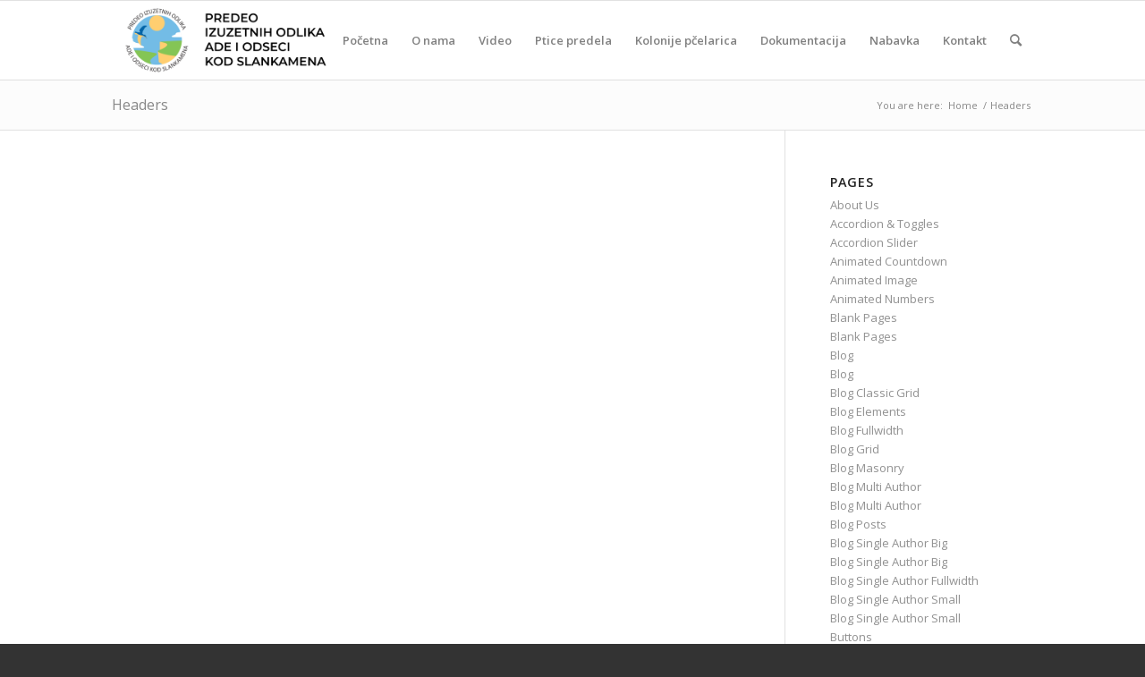

--- FILE ---
content_type: text/html; charset=UTF-8
request_url: https://ekolespark.rs/headers/
body_size: 12833
content:
<!DOCTYPE html>
<html lang="en-US" class="html_stretched responsive av-preloader-disabled  html_header_top html_logo_left html_main_nav_header html_menu_right html_slim html_header_sticky html_header_shrinking html_mobile_menu_tablet html_header_searchicon html_content_align_center html_header_unstick_top_disabled html_header_stretch_disabled html_av-overlay-side html_av-overlay-side-classic html_av-submenu-noclone html_entry_id_594 av-cookies-no-cookie-consent av-no-preview av-default-lightbox html_text_menu_active av-mobile-menu-switch-default">
<head>
<meta charset="UTF-8" />
<meta name="robots" content="index, follow" />


<!-- mobile setting -->
<meta name="viewport" content="width=device-width, initial-scale=1">

<!-- Scripts/CSS and wp_head hook -->
<title>Headers &#8211; Ade i odseci kod Slankamena</title>
<meta name='robots' content='max-image-preview:large' />
<link rel="alternate" type="application/rss+xml" title="Ade i odseci kod Slankamena &raquo; Feed" href="https://ekolespark.rs/feed/" />
<link rel="alternate" type="application/rss+xml" title="Ade i odseci kod Slankamena &raquo; Comments Feed" href="https://ekolespark.rs/comments/feed/" />
<link rel="alternate" title="oEmbed (JSON)" type="application/json+oembed" href="https://ekolespark.rs/wp-json/oembed/1.0/embed?url=https%3A%2F%2Fekolespark.rs%2Fheaders%2F" />
<link rel="alternate" title="oEmbed (XML)" type="text/xml+oembed" href="https://ekolespark.rs/wp-json/oembed/1.0/embed?url=https%3A%2F%2Fekolespark.rs%2Fheaders%2F&#038;format=xml" />

<!-- google webfont font replacement -->

			<script type='text/javascript'>

				(function() {

					/*	check if webfonts are disabled by user setting via cookie - or user must opt in.	*/
					var html = document.getElementsByTagName('html')[0];
					var cookie_check = html.className.indexOf('av-cookies-needs-opt-in') >= 0 || html.className.indexOf('av-cookies-can-opt-out') >= 0;
					var allow_continue = true;
					var silent_accept_cookie = html.className.indexOf('av-cookies-user-silent-accept') >= 0;

					if( cookie_check && ! silent_accept_cookie )
					{
						if( ! document.cookie.match(/aviaCookieConsent/) || html.className.indexOf('av-cookies-session-refused') >= 0 )
						{
							allow_continue = false;
						}
						else
						{
							if( ! document.cookie.match(/aviaPrivacyRefuseCookiesHideBar/) )
							{
								allow_continue = false;
							}
							else if( ! document.cookie.match(/aviaPrivacyEssentialCookiesEnabled/) )
							{
								allow_continue = false;
							}
							else if( document.cookie.match(/aviaPrivacyGoogleWebfontsDisabled/) )
							{
								allow_continue = false;
							}
						}
					}

					if( allow_continue )
					{
						var f = document.createElement('link');

						f.type 	= 'text/css';
						f.rel 	= 'stylesheet';
						f.href 	= 'https://fonts.googleapis.com/css?family=Open+Sans:400,600&display=auto';
						f.id 	= 'avia-google-webfont';

						document.getElementsByTagName('head')[0].appendChild(f);
					}
				})();

			</script>
			<style id='wp-img-auto-sizes-contain-inline-css' type='text/css'>
img:is([sizes=auto i],[sizes^="auto," i]){contain-intrinsic-size:3000px 1500px}
/*# sourceURL=wp-img-auto-sizes-contain-inline-css */
</style>
<style id='wp-block-library-inline-css' type='text/css'>
:root{--wp-block-synced-color:#7a00df;--wp-block-synced-color--rgb:122,0,223;--wp-bound-block-color:var(--wp-block-synced-color);--wp-editor-canvas-background:#ddd;--wp-admin-theme-color:#007cba;--wp-admin-theme-color--rgb:0,124,186;--wp-admin-theme-color-darker-10:#006ba1;--wp-admin-theme-color-darker-10--rgb:0,107,160.5;--wp-admin-theme-color-darker-20:#005a87;--wp-admin-theme-color-darker-20--rgb:0,90,135;--wp-admin-border-width-focus:2px}@media (min-resolution:192dpi){:root{--wp-admin-border-width-focus:1.5px}}.wp-element-button{cursor:pointer}:root .has-very-light-gray-background-color{background-color:#eee}:root .has-very-dark-gray-background-color{background-color:#313131}:root .has-very-light-gray-color{color:#eee}:root .has-very-dark-gray-color{color:#313131}:root .has-vivid-green-cyan-to-vivid-cyan-blue-gradient-background{background:linear-gradient(135deg,#00d084,#0693e3)}:root .has-purple-crush-gradient-background{background:linear-gradient(135deg,#34e2e4,#4721fb 50%,#ab1dfe)}:root .has-hazy-dawn-gradient-background{background:linear-gradient(135deg,#faaca8,#dad0ec)}:root .has-subdued-olive-gradient-background{background:linear-gradient(135deg,#fafae1,#67a671)}:root .has-atomic-cream-gradient-background{background:linear-gradient(135deg,#fdd79a,#004a59)}:root .has-nightshade-gradient-background{background:linear-gradient(135deg,#330968,#31cdcf)}:root .has-midnight-gradient-background{background:linear-gradient(135deg,#020381,#2874fc)}:root{--wp--preset--font-size--normal:16px;--wp--preset--font-size--huge:42px}.has-regular-font-size{font-size:1em}.has-larger-font-size{font-size:2.625em}.has-normal-font-size{font-size:var(--wp--preset--font-size--normal)}.has-huge-font-size{font-size:var(--wp--preset--font-size--huge)}.has-text-align-center{text-align:center}.has-text-align-left{text-align:left}.has-text-align-right{text-align:right}.has-fit-text{white-space:nowrap!important}#end-resizable-editor-section{display:none}.aligncenter{clear:both}.items-justified-left{justify-content:flex-start}.items-justified-center{justify-content:center}.items-justified-right{justify-content:flex-end}.items-justified-space-between{justify-content:space-between}.screen-reader-text{border:0;clip-path:inset(50%);height:1px;margin:-1px;overflow:hidden;padding:0;position:absolute;width:1px;word-wrap:normal!important}.screen-reader-text:focus{background-color:#ddd;clip-path:none;color:#444;display:block;font-size:1em;height:auto;left:5px;line-height:normal;padding:15px 23px 14px;text-decoration:none;top:5px;width:auto;z-index:100000}html :where(.has-border-color){border-style:solid}html :where([style*=border-top-color]){border-top-style:solid}html :where([style*=border-right-color]){border-right-style:solid}html :where([style*=border-bottom-color]){border-bottom-style:solid}html :where([style*=border-left-color]){border-left-style:solid}html :where([style*=border-width]){border-style:solid}html :where([style*=border-top-width]){border-top-style:solid}html :where([style*=border-right-width]){border-right-style:solid}html :where([style*=border-bottom-width]){border-bottom-style:solid}html :where([style*=border-left-width]){border-left-style:solid}html :where(img[class*=wp-image-]){height:auto;max-width:100%}:where(figure){margin:0 0 1em}html :where(.is-position-sticky){--wp-admin--admin-bar--position-offset:var(--wp-admin--admin-bar--height,0px)}@media screen and (max-width:600px){html :where(.is-position-sticky){--wp-admin--admin-bar--position-offset:0px}}

/*# sourceURL=wp-block-library-inline-css */
</style><style id='global-styles-inline-css' type='text/css'>
:root{--wp--preset--aspect-ratio--square: 1;--wp--preset--aspect-ratio--4-3: 4/3;--wp--preset--aspect-ratio--3-4: 3/4;--wp--preset--aspect-ratio--3-2: 3/2;--wp--preset--aspect-ratio--2-3: 2/3;--wp--preset--aspect-ratio--16-9: 16/9;--wp--preset--aspect-ratio--9-16: 9/16;--wp--preset--color--black: #000000;--wp--preset--color--cyan-bluish-gray: #abb8c3;--wp--preset--color--white: #ffffff;--wp--preset--color--pale-pink: #f78da7;--wp--preset--color--vivid-red: #cf2e2e;--wp--preset--color--luminous-vivid-orange: #ff6900;--wp--preset--color--luminous-vivid-amber: #fcb900;--wp--preset--color--light-green-cyan: #7bdcb5;--wp--preset--color--vivid-green-cyan: #00d084;--wp--preset--color--pale-cyan-blue: #8ed1fc;--wp--preset--color--vivid-cyan-blue: #0693e3;--wp--preset--color--vivid-purple: #9b51e0;--wp--preset--color--metallic-red: #b02b2c;--wp--preset--color--maximum-yellow-red: #edae44;--wp--preset--color--yellow-sun: #eeee22;--wp--preset--color--palm-leaf: #83a846;--wp--preset--color--aero: #7bb0e7;--wp--preset--color--old-lavender: #745f7e;--wp--preset--color--steel-teal: #5f8789;--wp--preset--color--raspberry-pink: #d65799;--wp--preset--color--medium-turquoise: #4ecac2;--wp--preset--gradient--vivid-cyan-blue-to-vivid-purple: linear-gradient(135deg,rgb(6,147,227) 0%,rgb(155,81,224) 100%);--wp--preset--gradient--light-green-cyan-to-vivid-green-cyan: linear-gradient(135deg,rgb(122,220,180) 0%,rgb(0,208,130) 100%);--wp--preset--gradient--luminous-vivid-amber-to-luminous-vivid-orange: linear-gradient(135deg,rgb(252,185,0) 0%,rgb(255,105,0) 100%);--wp--preset--gradient--luminous-vivid-orange-to-vivid-red: linear-gradient(135deg,rgb(255,105,0) 0%,rgb(207,46,46) 100%);--wp--preset--gradient--very-light-gray-to-cyan-bluish-gray: linear-gradient(135deg,rgb(238,238,238) 0%,rgb(169,184,195) 100%);--wp--preset--gradient--cool-to-warm-spectrum: linear-gradient(135deg,rgb(74,234,220) 0%,rgb(151,120,209) 20%,rgb(207,42,186) 40%,rgb(238,44,130) 60%,rgb(251,105,98) 80%,rgb(254,248,76) 100%);--wp--preset--gradient--blush-light-purple: linear-gradient(135deg,rgb(255,206,236) 0%,rgb(152,150,240) 100%);--wp--preset--gradient--blush-bordeaux: linear-gradient(135deg,rgb(254,205,165) 0%,rgb(254,45,45) 50%,rgb(107,0,62) 100%);--wp--preset--gradient--luminous-dusk: linear-gradient(135deg,rgb(255,203,112) 0%,rgb(199,81,192) 50%,rgb(65,88,208) 100%);--wp--preset--gradient--pale-ocean: linear-gradient(135deg,rgb(255,245,203) 0%,rgb(182,227,212) 50%,rgb(51,167,181) 100%);--wp--preset--gradient--electric-grass: linear-gradient(135deg,rgb(202,248,128) 0%,rgb(113,206,126) 100%);--wp--preset--gradient--midnight: linear-gradient(135deg,rgb(2,3,129) 0%,rgb(40,116,252) 100%);--wp--preset--font-size--small: 1rem;--wp--preset--font-size--medium: 1.125rem;--wp--preset--font-size--large: 1.75rem;--wp--preset--font-size--x-large: clamp(1.75rem, 3vw, 2.25rem);--wp--preset--spacing--20: 0.44rem;--wp--preset--spacing--30: 0.67rem;--wp--preset--spacing--40: 1rem;--wp--preset--spacing--50: 1.5rem;--wp--preset--spacing--60: 2.25rem;--wp--preset--spacing--70: 3.38rem;--wp--preset--spacing--80: 5.06rem;--wp--preset--shadow--natural: 6px 6px 9px rgba(0, 0, 0, 0.2);--wp--preset--shadow--deep: 12px 12px 50px rgba(0, 0, 0, 0.4);--wp--preset--shadow--sharp: 6px 6px 0px rgba(0, 0, 0, 0.2);--wp--preset--shadow--outlined: 6px 6px 0px -3px rgb(255, 255, 255), 6px 6px rgb(0, 0, 0);--wp--preset--shadow--crisp: 6px 6px 0px rgb(0, 0, 0);}:root { --wp--style--global--content-size: 800px;--wp--style--global--wide-size: 1130px; }:where(body) { margin: 0; }.wp-site-blocks > .alignleft { float: left; margin-right: 2em; }.wp-site-blocks > .alignright { float: right; margin-left: 2em; }.wp-site-blocks > .aligncenter { justify-content: center; margin-left: auto; margin-right: auto; }:where(.is-layout-flex){gap: 0.5em;}:where(.is-layout-grid){gap: 0.5em;}.is-layout-flow > .alignleft{float: left;margin-inline-start: 0;margin-inline-end: 2em;}.is-layout-flow > .alignright{float: right;margin-inline-start: 2em;margin-inline-end: 0;}.is-layout-flow > .aligncenter{margin-left: auto !important;margin-right: auto !important;}.is-layout-constrained > .alignleft{float: left;margin-inline-start: 0;margin-inline-end: 2em;}.is-layout-constrained > .alignright{float: right;margin-inline-start: 2em;margin-inline-end: 0;}.is-layout-constrained > .aligncenter{margin-left: auto !important;margin-right: auto !important;}.is-layout-constrained > :where(:not(.alignleft):not(.alignright):not(.alignfull)){max-width: var(--wp--style--global--content-size);margin-left: auto !important;margin-right: auto !important;}.is-layout-constrained > .alignwide{max-width: var(--wp--style--global--wide-size);}body .is-layout-flex{display: flex;}.is-layout-flex{flex-wrap: wrap;align-items: center;}.is-layout-flex > :is(*, div){margin: 0;}body .is-layout-grid{display: grid;}.is-layout-grid > :is(*, div){margin: 0;}body{padding-top: 0px;padding-right: 0px;padding-bottom: 0px;padding-left: 0px;}a:where(:not(.wp-element-button)){text-decoration: underline;}:root :where(.wp-element-button, .wp-block-button__link){background-color: #32373c;border-width: 0;color: #fff;font-family: inherit;font-size: inherit;font-style: inherit;font-weight: inherit;letter-spacing: inherit;line-height: inherit;padding-top: calc(0.667em + 2px);padding-right: calc(1.333em + 2px);padding-bottom: calc(0.667em + 2px);padding-left: calc(1.333em + 2px);text-decoration: none;text-transform: inherit;}.has-black-color{color: var(--wp--preset--color--black) !important;}.has-cyan-bluish-gray-color{color: var(--wp--preset--color--cyan-bluish-gray) !important;}.has-white-color{color: var(--wp--preset--color--white) !important;}.has-pale-pink-color{color: var(--wp--preset--color--pale-pink) !important;}.has-vivid-red-color{color: var(--wp--preset--color--vivid-red) !important;}.has-luminous-vivid-orange-color{color: var(--wp--preset--color--luminous-vivid-orange) !important;}.has-luminous-vivid-amber-color{color: var(--wp--preset--color--luminous-vivid-amber) !important;}.has-light-green-cyan-color{color: var(--wp--preset--color--light-green-cyan) !important;}.has-vivid-green-cyan-color{color: var(--wp--preset--color--vivid-green-cyan) !important;}.has-pale-cyan-blue-color{color: var(--wp--preset--color--pale-cyan-blue) !important;}.has-vivid-cyan-blue-color{color: var(--wp--preset--color--vivid-cyan-blue) !important;}.has-vivid-purple-color{color: var(--wp--preset--color--vivid-purple) !important;}.has-metallic-red-color{color: var(--wp--preset--color--metallic-red) !important;}.has-maximum-yellow-red-color{color: var(--wp--preset--color--maximum-yellow-red) !important;}.has-yellow-sun-color{color: var(--wp--preset--color--yellow-sun) !important;}.has-palm-leaf-color{color: var(--wp--preset--color--palm-leaf) !important;}.has-aero-color{color: var(--wp--preset--color--aero) !important;}.has-old-lavender-color{color: var(--wp--preset--color--old-lavender) !important;}.has-steel-teal-color{color: var(--wp--preset--color--steel-teal) !important;}.has-raspberry-pink-color{color: var(--wp--preset--color--raspberry-pink) !important;}.has-medium-turquoise-color{color: var(--wp--preset--color--medium-turquoise) !important;}.has-black-background-color{background-color: var(--wp--preset--color--black) !important;}.has-cyan-bluish-gray-background-color{background-color: var(--wp--preset--color--cyan-bluish-gray) !important;}.has-white-background-color{background-color: var(--wp--preset--color--white) !important;}.has-pale-pink-background-color{background-color: var(--wp--preset--color--pale-pink) !important;}.has-vivid-red-background-color{background-color: var(--wp--preset--color--vivid-red) !important;}.has-luminous-vivid-orange-background-color{background-color: var(--wp--preset--color--luminous-vivid-orange) !important;}.has-luminous-vivid-amber-background-color{background-color: var(--wp--preset--color--luminous-vivid-amber) !important;}.has-light-green-cyan-background-color{background-color: var(--wp--preset--color--light-green-cyan) !important;}.has-vivid-green-cyan-background-color{background-color: var(--wp--preset--color--vivid-green-cyan) !important;}.has-pale-cyan-blue-background-color{background-color: var(--wp--preset--color--pale-cyan-blue) !important;}.has-vivid-cyan-blue-background-color{background-color: var(--wp--preset--color--vivid-cyan-blue) !important;}.has-vivid-purple-background-color{background-color: var(--wp--preset--color--vivid-purple) !important;}.has-metallic-red-background-color{background-color: var(--wp--preset--color--metallic-red) !important;}.has-maximum-yellow-red-background-color{background-color: var(--wp--preset--color--maximum-yellow-red) !important;}.has-yellow-sun-background-color{background-color: var(--wp--preset--color--yellow-sun) !important;}.has-palm-leaf-background-color{background-color: var(--wp--preset--color--palm-leaf) !important;}.has-aero-background-color{background-color: var(--wp--preset--color--aero) !important;}.has-old-lavender-background-color{background-color: var(--wp--preset--color--old-lavender) !important;}.has-steel-teal-background-color{background-color: var(--wp--preset--color--steel-teal) !important;}.has-raspberry-pink-background-color{background-color: var(--wp--preset--color--raspberry-pink) !important;}.has-medium-turquoise-background-color{background-color: var(--wp--preset--color--medium-turquoise) !important;}.has-black-border-color{border-color: var(--wp--preset--color--black) !important;}.has-cyan-bluish-gray-border-color{border-color: var(--wp--preset--color--cyan-bluish-gray) !important;}.has-white-border-color{border-color: var(--wp--preset--color--white) !important;}.has-pale-pink-border-color{border-color: var(--wp--preset--color--pale-pink) !important;}.has-vivid-red-border-color{border-color: var(--wp--preset--color--vivid-red) !important;}.has-luminous-vivid-orange-border-color{border-color: var(--wp--preset--color--luminous-vivid-orange) !important;}.has-luminous-vivid-amber-border-color{border-color: var(--wp--preset--color--luminous-vivid-amber) !important;}.has-light-green-cyan-border-color{border-color: var(--wp--preset--color--light-green-cyan) !important;}.has-vivid-green-cyan-border-color{border-color: var(--wp--preset--color--vivid-green-cyan) !important;}.has-pale-cyan-blue-border-color{border-color: var(--wp--preset--color--pale-cyan-blue) !important;}.has-vivid-cyan-blue-border-color{border-color: var(--wp--preset--color--vivid-cyan-blue) !important;}.has-vivid-purple-border-color{border-color: var(--wp--preset--color--vivid-purple) !important;}.has-metallic-red-border-color{border-color: var(--wp--preset--color--metallic-red) !important;}.has-maximum-yellow-red-border-color{border-color: var(--wp--preset--color--maximum-yellow-red) !important;}.has-yellow-sun-border-color{border-color: var(--wp--preset--color--yellow-sun) !important;}.has-palm-leaf-border-color{border-color: var(--wp--preset--color--palm-leaf) !important;}.has-aero-border-color{border-color: var(--wp--preset--color--aero) !important;}.has-old-lavender-border-color{border-color: var(--wp--preset--color--old-lavender) !important;}.has-steel-teal-border-color{border-color: var(--wp--preset--color--steel-teal) !important;}.has-raspberry-pink-border-color{border-color: var(--wp--preset--color--raspberry-pink) !important;}.has-medium-turquoise-border-color{border-color: var(--wp--preset--color--medium-turquoise) !important;}.has-vivid-cyan-blue-to-vivid-purple-gradient-background{background: var(--wp--preset--gradient--vivid-cyan-blue-to-vivid-purple) !important;}.has-light-green-cyan-to-vivid-green-cyan-gradient-background{background: var(--wp--preset--gradient--light-green-cyan-to-vivid-green-cyan) !important;}.has-luminous-vivid-amber-to-luminous-vivid-orange-gradient-background{background: var(--wp--preset--gradient--luminous-vivid-amber-to-luminous-vivid-orange) !important;}.has-luminous-vivid-orange-to-vivid-red-gradient-background{background: var(--wp--preset--gradient--luminous-vivid-orange-to-vivid-red) !important;}.has-very-light-gray-to-cyan-bluish-gray-gradient-background{background: var(--wp--preset--gradient--very-light-gray-to-cyan-bluish-gray) !important;}.has-cool-to-warm-spectrum-gradient-background{background: var(--wp--preset--gradient--cool-to-warm-spectrum) !important;}.has-blush-light-purple-gradient-background{background: var(--wp--preset--gradient--blush-light-purple) !important;}.has-blush-bordeaux-gradient-background{background: var(--wp--preset--gradient--blush-bordeaux) !important;}.has-luminous-dusk-gradient-background{background: var(--wp--preset--gradient--luminous-dusk) !important;}.has-pale-ocean-gradient-background{background: var(--wp--preset--gradient--pale-ocean) !important;}.has-electric-grass-gradient-background{background: var(--wp--preset--gradient--electric-grass) !important;}.has-midnight-gradient-background{background: var(--wp--preset--gradient--midnight) !important;}.has-small-font-size{font-size: var(--wp--preset--font-size--small) !important;}.has-medium-font-size{font-size: var(--wp--preset--font-size--medium) !important;}.has-large-font-size{font-size: var(--wp--preset--font-size--large) !important;}.has-x-large-font-size{font-size: var(--wp--preset--font-size--x-large) !important;}
/*# sourceURL=global-styles-inline-css */
</style>

<link rel='stylesheet' id='admin_bar_style_src-css' href='https://ekolespark.rs/wp-content/plugins/maintenance-coming-soon-redirect-animation/css/wploti-admin-bar.css?ver=2.1.2' type='text/css' media='all' />
<link rel='stylesheet' id='avia-merged-styles-css' href='https://ekolespark.rs/wp-content/uploads/dynamic_avia/avia-merged-styles-b5d3f07449c66e0d91fd4cf07587605d---693045b384982.css' type='text/css' media='all' />
<script type="text/javascript" src="https://ekolespark.rs/wp-content/plugins/maintenance-coming-soon-redirect-animation/js/lottie-player-script.js?ver=2.1.2" id="lottiplayer-script-js"></script>
<script type="text/javascript" id="lottiplayer-script-js-after">
/* <![CDATA[ */
console.warn("%c Best used for when the site is under development.", "margin: 20px auto;font-family: cursive;font-size: 30px; font-weight: bold;color: #CFC547; text-align: center;letter-spacing: 5px;text-shadow: 3px 0px 2px rgba(81,67,21,0.8), -3px 0px 2px rgba(81,67,21,0.8),0px 4px 2px rgba(81,67,21,0.8);");
//# sourceURL=lottiplayer-script-js-after
/* ]]> */
</script>
<script type="text/javascript" src="https://ekolespark.rs/wp-content/uploads/dynamic_avia/avia-head-scripts-1b2fa21ed701d2e2fd990de02ca6998d---693045b38cab4.js" id="avia-head-scripts-js"></script>
<link rel="https://api.w.org/" href="https://ekolespark.rs/wp-json/" /><link rel="alternate" title="JSON" type="application/json" href="https://ekolespark.rs/wp-json/wp/v2/pages/594" /><link rel="EditURI" type="application/rsd+xml" title="RSD" href="https://ekolespark.rs/xmlrpc.php?rsd" />
<meta name="generator" content="WordPress 6.9" />
<link rel="canonical" href="https://ekolespark.rs/headers/" />
<link rel='shortlink' href='https://ekolespark.rs/?p=594' />
<link rel="profile" href="https://gmpg.org/xfn/11" />
<link rel="alternate" type="application/rss+xml" title="Ade i odseci kod Slankamena RSS2 Feed" href="https://ekolespark.rs/feed/" />
<link rel="pingback" href="https://ekolespark.rs/xmlrpc.php" />
<!--[if lt IE 9]><script src="https://ekolespark.rs/wp-content/themes/enfold/js/html5shiv.js"></script><![endif]-->


<!-- To speed up the rendering and to display the site as fast as possible to the user we include some styles and scripts for above the fold content inline -->
<script type="text/javascript">'use strict';var avia_is_mobile=!1;if(/Android|webOS|iPhone|iPad|iPod|BlackBerry|IEMobile|Opera Mini/i.test(navigator.userAgent)&&'ontouchstart' in document.documentElement){avia_is_mobile=!0;document.documentElement.className+=' avia_mobile '}
else{document.documentElement.className+=' avia_desktop '};document.documentElement.className+=' js_active ';(function(){var e=['-webkit-','-moz-','-ms-',''],n='',o=!1,a=!1;for(var t in e){if(e[t]+'transform' in document.documentElement.style){o=!0;n=e[t]+'transform'};if(e[t]+'perspective' in document.documentElement.style){a=!0}};if(o){document.documentElement.className+=' avia_transform '};if(a){document.documentElement.className+=' avia_transform3d '};if(typeof document.getElementsByClassName=='function'&&typeof document.documentElement.getBoundingClientRect=='function'&&avia_is_mobile==!1){if(n&&window.innerHeight>0){setTimeout(function(){var e=0,o={},a=0,t=document.getElementsByClassName('av-parallax'),i=window.pageYOffset||document.documentElement.scrollTop;for(e=0;e<t.length;e++){t[e].style.top='0px';o=t[e].getBoundingClientRect();a=Math.ceil((window.innerHeight+i-o.top)*0.3);t[e].style[n]='translate(0px, '+a+'px)';t[e].style.top='auto';t[e].className+=' enabled-parallax '}},50)}}})();</script><style type="text/css">
		@font-face {font-family: 'entypo-fontello'; font-weight: normal; font-style: normal; font-display: auto;
		src: url('https://ekolespark.rs/wp-content/themes/enfold/config-templatebuilder/avia-template-builder/assets/fonts/entypo-fontello.woff2') format('woff2'),
		url('https://ekolespark.rs/wp-content/themes/enfold/config-templatebuilder/avia-template-builder/assets/fonts/entypo-fontello.woff') format('woff'),
		url('https://ekolespark.rs/wp-content/themes/enfold/config-templatebuilder/avia-template-builder/assets/fonts/entypo-fontello.ttf') format('truetype'),
		url('https://ekolespark.rs/wp-content/themes/enfold/config-templatebuilder/avia-template-builder/assets/fonts/entypo-fontello.svg#entypo-fontello') format('svg'),
		url('https://ekolespark.rs/wp-content/themes/enfold/config-templatebuilder/avia-template-builder/assets/fonts/entypo-fontello.eot'),
		url('https://ekolespark.rs/wp-content/themes/enfold/config-templatebuilder/avia-template-builder/assets/fonts/entypo-fontello.eot?#iefix') format('embedded-opentype');
		} #top .avia-font-entypo-fontello, body .avia-font-entypo-fontello, html body [data-av_iconfont='entypo-fontello']:before{ font-family: 'entypo-fontello'; }
		</style>

<!--
Debugging Info for Theme support: 

Theme: Enfold
Version: 5.6.12
Installed: enfold
AviaFramework Version: 5.6
AviaBuilder Version: 5.3
aviaElementManager Version: 1.0.1
ML:512-PU:27-PLA:1
WP:6.9
Compress: CSS:all theme files - JS:all theme files
Updates: disabled
PLAu:1
-->
</head>

<body id="top" class="wp-singular page-template-default page page-id-594 wp-theme-enfold stretched rtl_columns av-curtain-numeric open_sans  avia-responsive-images-support" itemscope="itemscope" itemtype="https://schema.org/WebPage" >

	
	<div id='wrap_all'>

	
<header id='header' class='all_colors header_color light_bg_color  av_header_top av_logo_left av_main_nav_header av_menu_right av_slim av_header_sticky av_header_shrinking av_header_stretch_disabled av_mobile_menu_tablet av_header_searchicon av_header_unstick_top_disabled av_bottom_nav_disabled  av_alternate_logo_active av_header_border_disabled' data-av_shrink_factor='50' role="banner" itemscope="itemscope" itemtype="https://schema.org/WPHeader" >

		<div  id='header_main' class='container_wrap container_wrap_logo'>

        <div class='container av-logo-container'><div class='inner-container'><span class='logo avia-standard-logo'><a href='https://ekolespark.rs/' class='' aria-label='Ade i odseci kod Slankamena' ><img src="https://ekolespark.rs/wp-content/uploads/2024/04/LOGO-02-1-300x105.png" height="100" width="300" alt='Ade i odseci kod Slankamena' title='' /></a></span><nav class='main_menu' data-selectname='Select a page'  role="navigation" itemscope="itemscope" itemtype="https://schema.org/SiteNavigationElement" ><div class="avia-menu av-main-nav-wrap"><ul role="menu" class="menu av-main-nav" id="avia-menu"><li role="menuitem" id="menu-item-3525" class="menu-item menu-item-type-post_type menu-item-object-page menu-item-home menu-item-top-level menu-item-top-level-1"><a href="https://ekolespark.rs/" itemprop="url" tabindex="0"><span class="avia-bullet"></span><span class="avia-menu-text">Početna</span><span class="avia-menu-fx"><span class="avia-arrow-wrap"><span class="avia-arrow"></span></span></span></a></li>
<li role="menuitem" id="menu-item-3282" class="menu-item menu-item-type-post_type menu-item-object-page menu-item-mega-parent  menu-item-top-level menu-item-top-level-2"><a href="https://ekolespark.rs/pages-2/about-us/" itemprop="url" tabindex="0"><span class="avia-bullet"></span><span class="avia-menu-text">O nama</span><span class="avia-menu-fx"><span class="avia-arrow-wrap"><span class="avia-arrow"></span></span></span></a></li>
<li role="menuitem" id="menu-item-3291" class="menu-item menu-item-type-post_type menu-item-object-page menu-item-mega-parent  menu-item-top-level menu-item-top-level-3"><a href="https://ekolespark.rs/pages-2/services/" itemprop="url" tabindex="0"><span class="avia-bullet"></span><span class="avia-menu-text">Video</span><span class="avia-menu-fx"><span class="avia-arrow-wrap"><span class="avia-arrow"></span></span></span></a></li>
<li role="menuitem" id="menu-item-3281" class="menu-item menu-item-type-post_type menu-item-object-page menu-item-mega-parent  menu-item-top-level menu-item-top-level-4"><a href="https://ekolespark.rs/pages-2/team/" itemprop="url" tabindex="0"><span class="avia-bullet"></span><span class="avia-menu-text">Ptice predela</span><span class="avia-menu-fx"><span class="avia-arrow-wrap"><span class="avia-arrow"></span></span></span></a></li>
<li role="menuitem" id="menu-item-3524" class="menu-item menu-item-type-post_type menu-item-object-page menu-item-top-level menu-item-top-level-5"><a href="https://ekolespark.rs/pages/about-us/" itemprop="url" tabindex="0"><span class="avia-bullet"></span><span class="avia-menu-text">Kolonije pčelarica</span><span class="avia-menu-fx"><span class="avia-arrow-wrap"><span class="avia-arrow"></span></span></span></a></li>
<li role="menuitem" id="menu-item-3526" class="menu-item menu-item-type-custom menu-item-object-custom menu-item-home menu-item-top-level menu-item-top-level-6"><a href="https://ekolespark.rs" itemprop="url" tabindex="0"><span class="avia-bullet"></span><span class="avia-menu-text">Dokumentacija</span><span class="avia-menu-fx"><span class="avia-arrow-wrap"><span class="avia-arrow"></span></span></span></a></li>
<li role="menuitem" id="menu-item-3538" class="menu-item menu-item-type-post_type menu-item-object-page menu-item-top-level menu-item-top-level-7"><a href="https://ekolespark.rs/homepage-2/" itemprop="url" tabindex="0"><span class="avia-bullet"></span><span class="avia-menu-text">Nabavka</span><span class="avia-menu-fx"><span class="avia-arrow-wrap"><span class="avia-arrow"></span></span></span></a></li>
<li role="menuitem" id="menu-item-3284" class="menu-item menu-item-type-post_type menu-item-object-page menu-item-mega-parent  menu-item-top-level menu-item-top-level-8"><a href="https://ekolespark.rs/pages-2/contact/" itemprop="url" tabindex="0"><span class="avia-bullet"></span><span class="avia-menu-text">Kontakt</span><span class="avia-menu-fx"><span class="avia-arrow-wrap"><span class="avia-arrow"></span></span></span></a></li>
<li id="menu-item-search" class="noMobile menu-item menu-item-search-dropdown menu-item-avia-special" role="menuitem"><a aria-label="Search" href="?s=" rel="nofollow" data-avia-search-tooltip="

&lt;form role=&quot;search&quot; action=&quot;https://ekolespark.rs/&quot; id=&quot;searchform&quot; method=&quot;get&quot; class=&quot;&quot;&gt;
	&lt;div&gt;
		&lt;input type=&quot;submit&quot; value=&quot;&quot; id=&quot;searchsubmit&quot; class=&quot;button avia-font-entypo-fontello&quot; /&gt;
		&lt;input type=&quot;text&quot; id=&quot;s&quot; name=&quot;s&quot; value=&quot;&quot; placeholder=&#039;Search&#039; /&gt;
			&lt;/div&gt;
&lt;/form&gt;
" aria-hidden='false' data-av_icon='' data-av_iconfont='entypo-fontello'><span class="avia_hidden_link_text">Search</span></a></li><li class="av-burger-menu-main menu-item-avia-special av-small-burger-icon" role="menuitem">
	        			<a href="#" aria-label="Menu" aria-hidden="false">
							<span class="av-hamburger av-hamburger--spin av-js-hamburger">
								<span class="av-hamburger-box">
						          <span class="av-hamburger-inner"></span>
						          <strong>Menu</strong>
								</span>
							</span>
							<span class="avia_hidden_link_text">Menu</span>
						</a>
	        		   </li></ul></div></nav></div> </div> 
		<!-- end container_wrap-->
		</div>
<div class="header_bg"></div>
<!-- end header -->
</header>

	<div id='main' class='all_colors' data-scroll-offset='88'>

	<div class='stretch_full container_wrap alternate_color light_bg_color title_container'><div class='container'><h1 class='main-title entry-title '><a href='https://ekolespark.rs/headers/' rel='bookmark' title='Permanent Link: Headers'  itemprop="headline" >Headers</a></h1><div class="breadcrumb breadcrumbs avia-breadcrumbs"><div class="breadcrumb-trail" ><span class="trail-before"><span class="breadcrumb-title">You are here:</span></span> <span  itemscope="itemscope" itemtype="https://schema.org/BreadcrumbList" ><span  itemscope="itemscope" itemtype="https://schema.org/ListItem" itemprop="itemListElement" ><a itemprop="url" href="https://ekolespark.rs" title="Ade i odseci kod Slankamena" rel="home" class="trail-begin"><span itemprop="name">Home</span></a><span itemprop="position" class="hidden">1</span></span></span> <span class="sep">/</span> <span class="trail-end">Headers</span></div></div></div></div>
		<div class='container_wrap container_wrap_first main_color sidebar_right'>

			<div class='container'>

				<main class='template-page content  av-content-small alpha units av-main-page'  role="main" itemprop="mainContentOfPage" >

					
		<article class='post-entry post-entry-type-page post-entry-594'  itemscope="itemscope" itemtype="https://schema.org/CreativeWork" >

			<div class="entry-content-wrapper clearfix">
                <header class="entry-content-header"></header><div class="entry-content"  itemprop="text" ></div><footer class="entry-footer"></footer>			</div>

		</article><!--end post-entry-->



				<!--end content-->
				</main>

				<aside class='sidebar sidebar_right   alpha units'  role="complementary" itemscope="itemscope" itemtype="https://schema.org/WPSideBar" ><div class="inner_sidebar extralight-border"><section class="widget widget_pages"><h3 class='widgettitle'>Pages</h3><ul><li class="page_item page-item-1195"><a href="https://ekolespark.rs/pages-2/about-us/">About Us</a></li>
<li class="page_item page-item-1325"><a href="https://ekolespark.rs/elements/accordion/">Accordion &#038; Toggles</a></li>
<li class="page_item page-item-1401"><a href="https://ekolespark.rs/elements/accordion-slider/">Accordion Slider</a></li>
<li class="page_item page-item-1370"><a href="https://ekolespark.rs/elements/animated-countdown/">Animated Countdown</a></li>
<li class="page_item page-item-821"><a href="https://ekolespark.rs/shortcodes/animated-image/">Animated Image</a></li>
<li class="page_item page-item-1367"><a href="https://ekolespark.rs/elements/animated-numbers/">Animated Numbers</a></li>
<li class="page_item page-item-1236 page_item_has_children"><a href="https://ekolespark.rs/pages-2/blank/">Blank Pages</a></li>
<li class="page_item page-item-629 page_item_has_children"><a href="https://ekolespark.rs/pages/blank-pages/">Blank Pages</a></li>
<li class="page_item page-item-731 page_item_has_children"><a href="https://ekolespark.rs/blog-2/">Blog</a></li>
<li class="page_item page-item-600 page_item_has_children"><a href="https://ekolespark.rs/blog/">Blog</a></li>
<li class="page_item page-item-1028"><a href="https://ekolespark.rs/blog/blog-default/">Blog Classic Grid</a></li>
<li class="page_item page-item-761"><a href="https://ekolespark.rs/shortcodes/blog-element/">Blog Elements</a></li>
<li class="page_item page-item-1080"><a href="https://ekolespark.rs/blog/blog-fullwidth/">Blog Fullwidth</a></li>
<li class="page_item page-item-1336"><a href="https://ekolespark.rs/blog-2/blog-grid/">Blog Grid</a></li>
<li class="page_item page-item-1031"><a href="https://ekolespark.rs/blog/blog-masonry/">Blog Masonry</a></li>
<li class="page_item page-item-1010"><a href="https://ekolespark.rs/blog-2/blog-multi-author/">Blog Multi Author</a></li>
<li class="page_item page-item-1034"><a href="https://ekolespark.rs/blog/blog-multi-author/">Blog Multi Author</a></li>
<li class="page_item page-item-1334"><a href="https://ekolespark.rs/elements/blog-posts/">Blog Posts</a></li>
<li class="page_item page-item-1014"><a href="https://ekolespark.rs/blog-2/blog-single-author-big/">Blog Single Author Big</a></li>
<li class="page_item page-item-1040"><a href="https://ekolespark.rs/blog/blog-single-author-big/">Blog Single Author Big</a></li>
<li class="page_item page-item-1016"><a href="https://ekolespark.rs/blog-2/blog-single-author-full/">Blog Single Author Fullwidth</a></li>
<li class="page_item page-item-1012"><a href="https://ekolespark.rs/blog-2/blog-single-small/">Blog Single Author Small</a></li>
<li class="page_item page-item-1037"><a href="https://ekolespark.rs/blog/blog-single-author-small/">Blog Single Author Small</a></li>
<li class="page_item page-item-776"><a href="https://ekolespark.rs/shortcodes/buttons/">Buttons</a></li>
<li class="page_item page-item-1313"><a href="https://ekolespark.rs/elements/buttons/">Buttons</a></li>
<li class="page_item page-item-266"><a href="https://ekolespark.rs/cart/">Cart</a></li>
<li class="page_item page-item-1364"><a href="https://ekolespark.rs/elements/catalogue/">Catalogue</a></li>
<li class="page_item page-item-267"><a href="https://ekolespark.rs/checkout/">Checkout</a></li>
<li class="page_item page-item-1380"><a href="https://ekolespark.rs/elements/code-block/">Code Block</a></li>
<li class="page_item page-item-1283"><a href="https://ekolespark.rs/elements/color-section/">Color Section</a></li>
<li class="page_item page-item-1277"><a href="https://ekolespark.rs/elements/columns/">Columns</a></li>
<li class="page_item page-item-785"><a href="https://ekolespark.rs/shortcodes/columns/">Columns &#038; Sections</a></li>
<li class="page_item page-item-1248"><a href="https://ekolespark.rs/pages-2/blank/coming-soon/">Coming Soon</a></li>
<li class="page_item page-item-668"><a href="https://ekolespark.rs/pages/blank-pages/coming-soon-page/">Coming Soon Page</a></li>
<li class="page_item page-item-1376"><a href="https://ekolespark.rs/elements/comments/">Comments</a></li>
<li class="page_item page-item-1167"><a href="https://ekolespark.rs/pages-2/contact/">Contact</a></li>
<li class="page_item page-item-632"><a href="https://ekolespark.rs/pages/contact/">Contact</a></li>
<li class="page_item page-item-1331"><a href="https://ekolespark.rs/elements/contact-form/">Contact Form</a></li>
<li class="page_item page-item-953"><a href="https://ekolespark.rs/shortcodes/contact-forms/">Contact Forms</a></li>
<li class="page_item page-item-1316"><a href="https://ekolespark.rs/elements/content-slider/">Content Slider</a></li>
<li class="page_item page-item-1113"><a href="https://ekolespark.rs/shop/custom-shop/">Custom Shop</a></li>
<li class="page_item page-item-852"><a href="https://ekolespark.rs/shortcodes/easy-slider/">Easy Slider</a></li>
<li class="page_item page-item-1392"><a href="https://ekolespark.rs/elements/easy-slider/">Easy Slider</a></li>
<li class="page_item page-item-606 page_item_has_children"><a href="https://ekolespark.rs/elements/">Elements</a></li>
<li class="page_item page-item-3249"><a href="https://ekolespark.rs/pages-2/faq/">FAQ</a></li>
<li class="page_item page-item-635"><a href="https://ekolespark.rs/pages/faq/">FAQ</a></li>
<li class="page_item page-item-1398"><a href="https://ekolespark.rs/elements/featured-image-slider/">Featured Image Slider</a></li>
<li class="page_item page-item-591"><a href="https://ekolespark.rs/features/">Features</a></li>
<li class="page_item page-item-1395"><a href="https://ekolespark.rs/elements/fullscreen-slider/">Fullscreen Slider</a></li>
<li class="page_item page-item-73"><a href="https://ekolespark.rs/shortcodes/gallery/">Gallery</a></li>
<li class="page_item page-item-1410"><a href="https://ekolespark.rs/elements/gallery/">Gallery</a></li>
<li class="page_item page-item-1416"><a href="https://ekolespark.rs/elements/google-maps/">Google Maps</a></li>
<li class="page_item page-item-1286"><a href="https://ekolespark.rs/elements/grid-row/">Grid Row</a></li>
<li class="page_item page-item-594 current_page_item"><a href="https://ekolespark.rs/headers/" aria-current="page">Headers</a></li>
<li class="page_item page-item-1310"><a href="https://ekolespark.rs/elements/headline-rotator/">Headline Rotator</a></li>
<li class="page_item page-item-1224"><a href="https://ekolespark.rs/pages-2/help/">Help</a></li>
<li class="page_item page-item-638"><a href="https://ekolespark.rs/pages/help/">Help</a></li>
<li class="page_item page-item-206"><a href="https://ekolespark.rs/home/">Home</a></li>
<li class="page_item page-item-2967"><a href="https://ekolespark.rs/home-v10-magazine/">Home v10: Magazine</a></li>
<li class="page_item page-item-1108"><a href="https://ekolespark.rs/homepage/home-v2-3-col-images-contact/">Home v2: 3 Col Images + Contact</a></li>
<li class="page_item page-item-3248"><a href="https://ekolespark.rs/homepage/home-v3-3-column-with-blog/">Home v3: 3 Column with Blog</a></li>
<li class="page_item page-item-1070"><a href="https://ekolespark.rs/homepage/home-v4-small-slider/">Home v4: Small Slider</a></li>
<li class="page_item page-item-1097"><a href="https://ekolespark.rs/homepage/home-v5/">Home v5: Portfolio Style</a></li>
<li class="page_item page-item-1023"><a href="https://ekolespark.rs/homepage/home-v6-classic-4-column/">Home v6: Classic 4 Column</a></li>
<li class="page_item page-item-2251"><a href="https://ekolespark.rs/homepage/home-v7-one-page-portfolio/">Home v7: One Page Portfolio</a></li>
<li class="page_item page-item-2207"><a href="https://ekolespark.rs/homepage/home-v8-frontpage-shop/">Home v8: Frontpage Shop</a></li>
<li class="page_item page-item-2826"><a href="https://ekolespark.rs/homepage/home-v9-videos-and-parallax/">Home v9: Videos and Parallax</a></li>
<li class="page_item page-item-734 page_item_has_children"><a href="https://ekolespark.rs/">Homepage</a></li>
<li class="page_item page-item-799"><a href="https://ekolespark.rs/shortcodes/hr/">Hr Elements</a></li>
<li class="page_item page-item-1301"><a href="https://ekolespark.rs/elements/icon/">Icon</a></li>
<li class="page_item page-item-1304"><a href="https://ekolespark.rs/elements/icon-box/">Icon Box</a></li>
<li class="page_item page-item-1307"><a href="https://ekolespark.rs/elements/icon-list/">Icon List</a></li>
<li class="page_item page-item-803"><a href="https://ekolespark.rs/shortcodes/iconbox/">Iconbox</a></li>
<li class="page_item page-item-812"><a href="https://ekolespark.rs/shortcodes/iconlis/">Iconlist</a></li>
<li class="page_item page-item-1383"><a href="https://ekolespark.rs/elements/image/">Image</a></li>
<li class="page_item page-item-1386"><a href="https://ekolespark.rs/elements/image-with-hotspots/">Image with Hotspots</a></li>
<li class="page_item page-item-3256"><a href="https://ekolespark.rs/shortcodes/images-with-hotspots/">Images with Hotspots</a></li>
<li class="page_item page-item-626"><a href="https://ekolespark.rs/pages/about-us/">Kolonije pčelarica</a></li>
<li class="page_item page-item-1324"><a href="https://ekolespark.rs/pages-2/landing-page/">Landing Page</a></li>
<li class="page_item page-item-854"><a href="https://ekolespark.rs/shortcodes/layer-slider/">Layer Slider</a></li>
<li class="page_item page-item-1404"><a href="https://ekolespark.rs/elements/layerslider/">Layerslider</a></li>
<li class="page_item page-item-613"><a href="https://ekolespark.rs/legal-notice/">Legal notice</a></li>
<li class="page_item page-item-1337"><a href="https://ekolespark.rs/elements/magazine/">Magazine</a></li>
<li class="page_item page-item-1373"><a href="https://ekolespark.rs/elements/mailchimp-signup/">Mailchimp Signup</a></li>
<li class="page_item page-item-1261"><a href="https://ekolespark.rs/pages-2/blank/maintenance-mode/">Maintenance Mode</a></li>
<li class="page_item page-item-665"><a href="https://ekolespark.rs/pages/blank-pages/maintenance-mode/">Maintenance mode</a></li>
<li class="page_item page-item-1343"><a href="https://ekolespark.rs/elements/masonry/">Masonry</a></li>
<li class="page_item page-item-2590"><a href="https://ekolespark.rs/blog-2/masonry-blog/">Masonry Blog</a></li>
<li class="page_item page-item-1413"><a href="https://ekolespark.rs/elements/masonry-gallery/">Masonry Gallery</a></li>
<li class="page_item page-item-2632"><a href="https://ekolespark.rs/portfolio-2/masonry-portfolio/">Masonry Portfolio</a></li>
<li class="page_item page-item-990"><a href="https://ekolespark.rs/portfolio/masonry-portfolio-gallery/">Masonry Portfolio Gallery</a></li>
<li class="page_item page-item-932"><a href="https://ekolespark.rs/portfolio/masonry-portfolio-example-3-column/">Masonry Portfolio: 3 Column Perfect Grid</a></li>
<li class="page_item page-item-937"><a href="https://ekolespark.rs/portfolio/masonry-portfolio-example-4-column-masonry-grid/">Masonry Portfolio: 4 Column Masonry Grid</a></li>
<li class="page_item page-item-1116"><a href="https://ekolespark.rs/shop/masonry-shop/">Masonry Shop</a></li>
<li class="page_item page-item-644"><a href="https://ekolespark.rs/pages/meet-the-team/">Meet the Team</a></li>
<li class="page_item page-item-3254"><a href="https://ekolespark.rs/portfolio-2/mixed-fullwidth-portfolio/">Mixed Fullwidth Portfolio</a></li>
<li class="page_item page-item-268"><a href="https://ekolespark.rs/my-account/">My Account</a></li>
<li class="page_item page-item-3528"><a href="https://ekolespark.rs/homepage-2/">Nabavka</a></li>
<li class="page_item page-item-829"><a href="https://ekolespark.rs/shortcodes/notificatio/">Notification</a></li>
<li class="page_item page-item-1319"><a href="https://ekolespark.rs/elements/notification/">Notification</a></li>
<li class="page_item page-item-1122 page_item_has_children"><a href="https://ekolespark.rs/pages-2/">Pages</a></li>
<li class="page_item page-item-603 page_item_has_children"><a href="https://ekolespark.rs/pages/">Pages</a></li>
<li class="page_item page-item-1407"><a href="https://ekolespark.rs/elements/partnerlogo-element/">Partner/Logo Element</a></li>
<li class="page_item page-item-755 page_item_has_children"><a href="https://ekolespark.rs/portfolio-2/">Portfolio</a></li>
<li class="page_item page-item-597 page_item_has_children"><a href="https://ekolespark.rs/portfolio/">Portfolio</a></li>
<li class="page_item page-item-987"><a href="https://ekolespark.rs/portfolio-2/portfolio-2-column/">Portfolio 2 Column</a></li>
<li class="page_item page-item-897"><a href="https://ekolespark.rs/portfolio/portfolio-2-column-sidebar/">Portfolio 2 Column Sidebar</a></li>
<li class="page_item page-item-992"><a href="https://ekolespark.rs/portfolio-2/portfolio-3-column/">Portfolio 3 Column</a></li>
<li class="page_item page-item-2269"><a href="https://ekolespark.rs/portfolio-2/portfolio-ajax/">Portfolio 3 Column Ajax</a></li>
<li class="page_item page-item-907"><a href="https://ekolespark.rs/portfolio/portfolio-3-columns-centered/">Portfolio 3 Columns Centered</a></li>
<li class="page_item page-item-914"><a href="https://ekolespark.rs/portfolio/portfolio-3-columns-centered-without-image-header/">Portfolio 3 Columns Centered &#8211; no image header</a></li>
<li class="page_item page-item-902"><a href="https://ekolespark.rs/portfolio/portfolio-4-columns-fullwidth/">Portfolio 4 Columns Fullwidth</a></li>
<li class="page_item page-item-919"><a href="https://ekolespark.rs/portfolio/portfolio-4-columns-centered-ajax/">Portfolio 4 Columns narrow &#8211; Ajax</a></li>
<li class="page_item page-item-1340"><a href="https://ekolespark.rs/elements/portfolio-grid/">Portfolio Grid</a></li>
<li class="page_item page-item-910"><a href="https://ekolespark.rs/shortcodes/portfolio-shortcode/">Portfolio Shortcode</a></li>
<li class="page_item page-item-1156"><a href="https://ekolespark.rs/shortcodes/post-slider/">Post Slider</a></li>
<li class="page_item page-item-1355"><a href="https://ekolespark.rs/elements/post-slider/">Post Slider</a></li>
<li class="page_item page-item-1176"><a href="https://ekolespark.rs/pages-2/pricing/">Pricing</a></li>
<li class="page_item page-item-647"><a href="https://ekolespark.rs/pages/pricing/">Pricing</a></li>
<li class="page_item page-item-3246"><a href="https://ekolespark.rs/shortcodes/pricing-and-data-tables/">Pricing and data Tables</a></li>
<li class="page_item page-item-837"><a href="https://ekolespark.rs/shortcodes/progressbars/">Progress Bars</a></li>
<li class="page_item page-item-1352"><a href="https://ekolespark.rs/elements/progress-bars/">Progress Bars</a></li>
<li class="page_item page-item-847"><a href="https://ekolespark.rs/shortcodes/promo-box/">Promo Box</a></li>
<li class="page_item page-item-1328"><a href="https://ekolespark.rs/elements/promo-box/">Promo Box</a></li>
<li class="page_item page-item-1212"><a href="https://ekolespark.rs/pages-2/team/">Ptice predela</a></li>
<li class="page_item page-item-2"><a href="https://ekolespark.rs/sample-page/">Sample Page</a></li>
<li class="page_item page-item-1295"><a href="https://ekolespark.rs/elements/separatorwhitespace/">Separator/Whitespace</a></li>
<li class="page_item page-item-650"><a href="https://ekolespark.rs/pages/services/">Services</a></li>
<li class="page_item page-item-265 page_item_has_children"><a href="https://ekolespark.rs/shop/">Shop</a></li>
<li class="page_item page-item-750 page_item_has_children"><a href="https://ekolespark.rs/shortcodes/">Shortcodes</a></li>
<li class="page_item page-item-1593"><a href="https://ekolespark.rs/elements/social-share-buttons/">Social Share Buttons</a></li>
<li class="page_item page-item-1298"><a href="https://ekolespark.rs/elements/special-heading/">Special Heading</a></li>
<li class="page_item page-item-1358"><a href="https://ekolespark.rs/elements/sub-menus/">Sub Menus</a></li>
<li class="page_item page-item-1289"><a href="https://ekolespark.rs/elements/tab-section/">Tab Section</a></li>
<li class="page_item page-item-1346"><a href="https://ekolespark.rs/elements/tables/">Tables</a></li>
<li class="page_item page-item-3247"><a href="https://ekolespark.rs/shortcodes/tabs/">Tabs</a></li>
<li class="page_item page-item-1322"><a href="https://ekolespark.rs/elements/tabs/">Tabs (Content Tabs)</a></li>
<li class="page_item page-item-886"><a href="https://ekolespark.rs/shortcodes/team/">Team Element</a></li>
<li class="page_item page-item-1349"><a href="https://ekolespark.rs/elements/team-member/">Team Member</a></li>
<li class="page_item page-item-610"><a href="https://ekolespark.rs/terms-of-service/">Terms of Service</a></li>
<li class="page_item page-item-891"><a href="https://ekolespark.rs/shortcodes/testimonials/">Testimonials</a></li>
<li class="page_item page-item-1361"><a href="https://ekolespark.rs/elements/testimonials/">Testimonials</a></li>
<li class="page_item page-item-1292"><a href="https://ekolespark.rs/elements/text-block/">Text Block</a></li>
<li class="page_item page-item-876"><a href="https://ekolespark.rs/shortcodes/toggles-accordions/">Toggles &#038; Accordions</a></li>
<li class="page_item page-item-2890"><a href="https://ekolespark.rs/transparent-header/">Transparent Header</a></li>
<li class="page_item page-item-898"><a href="https://ekolespark.rs/shortcodes/video/">Video</a></li>
<li class="page_item page-item-1302"><a href="https://ekolespark.rs/pages-2/services/">Video</a></li>
<li class="page_item page-item-1389"><a href="https://ekolespark.rs/elements/video/">Video</a></li>
</ul><span class="seperator extralight-border"></span></section><section class="widget widget_categories"><h3 class='widgettitle'>Categories</h3><ul>	<li class="cat-item cat-item-19"><a href="https://ekolespark.rs/category/frontpage-article/">Frontpage Article</a>
</li>
	<li class="cat-item cat-item-20"><a href="https://ekolespark.rs/category/images/">Images</a>
</li>
	<li class="cat-item cat-item-2"><a href="https://ekolespark.rs/category/news/">News</a>
</li>
	<li class="cat-item cat-item-3"><a href="https://ekolespark.rs/category/personal/">Personal</a>
</li>
	<li class="cat-item cat-item-1"><a href="https://ekolespark.rs/category/uncategorized/">Uncategorized</a>
</li>
</ul><span class="seperator extralight-border"></span></section><section class="widget widget_archive"><h3 class='widgettitle'>Archive</h3><ul>	<li><a href='https://ekolespark.rs/2024/03/'>March 2024</a></li>
	<li><a href='https://ekolespark.rs/2015/05/'>May 2015</a></li>
	<li><a href='https://ekolespark.rs/2015/01/'>January 2015</a></li>
	<li><a href='https://ekolespark.rs/2014/08/'>August 2014</a></li>
	<li><a href='https://ekolespark.rs/2014/02/'>February 2014</a></li>
	<li><a href='https://ekolespark.rs/2013/12/'>December 2013</a></li>
	<li><a href='https://ekolespark.rs/2012/08/'>August 2012</a></li>
	<li><a href='https://ekolespark.rs/2012/05/'>May 2012</a></li>
	<li><a href='https://ekolespark.rs/2012/01/'>January 2012</a></li>
	<li><a href='https://ekolespark.rs/2011/03/'>March 2011</a></li>
	<li><a href='https://ekolespark.rs/2011/02/'>February 2011</a></li>
	<li><a href='https://ekolespark.rs/2011/01/'>January 2011</a></li>
	<li><a href='https://ekolespark.rs/2010/12/'>December 2010</a></li>
	<li><a href='https://ekolespark.rs/2010/08/'>August 2010</a></li>
	<li><a href='https://ekolespark.rs/2010/05/'>May 2010</a></li>
	<li><a href='https://ekolespark.rs/2009/03/'>March 2009</a></li>
</ul><span class="seperator extralight-border"></span></section></div></aside>
			</div><!--end container-->

		</div><!-- close default .container_wrap element -->

				<div class='container_wrap footer_color' id='footer'>

					<div class='container'>

						<div class='flex_column av_one_fourth  first el_before_av_one_fourth'><section id="text-2" class="widget clearfix widget_text"><h3 class="widgettitle">INTERESTING LINKS</h3>			<div class="textwidget"><p>Bellow are some interesting links for you! Enjoy your stay :)</p>
</div>
		<span class="seperator extralight-border"></span></section><section id="avia_socialcount-3" class="widget clearfix avia-widget-container avia_socialcount avia_no_block_preview"><a href='http://twitter.com/Kriesi/' class='asc_twitter asc_multi_count'><span class="social_widget_icon" aria-hidden='true' data-av_icon='' data-av_iconfont='entypo-fontello'></span><strong class="asc_count">Follow</strong><span>on Twitter</span></a><a href='http://www.kriesi.at/feed' class='asc_rss asc_multi_count'><span class="social_widget_icon" aria-hidden='true' data-av_icon='' data-av_iconfont='entypo-fontello'></span><strong class="asc_count">Subscribe</strong><span>to RSS Feed</span></a><span class="seperator extralight-border"></span></section></div><div class='flex_column av_one_fourth  el_after_av_one_fourth el_before_av_one_fourth '><section id="newsbox-2" class="widget clearfix avia-widget-container newsbox"><h3 class="widgettitle">Latest News</h3><ul class="news-wrap image_size_widget"><li class="news-content post-format-audio"><div class="news-link"><a class='news-thumb ' title="Read: Entry with Audio" href="https://ekolespark.rs/2015/05/11/entry-with-audio/"><img width="36" height="36" src="https://ekolespark.rs/wp-content/uploads/2015/07/portfolio-large-2-36x36.jpg" class="wp-image-973 avia-img-lazy-loading-973 attachment-widget size-widget wp-post-image" alt="" decoding="async" loading="lazy" srcset="https://ekolespark.rs/wp-content/uploads/2015/07/portfolio-large-2-36x36.jpg 36w, https://ekolespark.rs/wp-content/uploads/2015/07/portfolio-large-2-80x80.jpg 80w, https://ekolespark.rs/wp-content/uploads/2015/07/portfolio-large-2-180x180.jpg 180w" sizes="auto, (max-width: 36px) 100vw, 36px" /></a><div class="news-headline"><a class='news-title' title="Read: Entry with Audio" href="https://ekolespark.rs/2015/05/11/entry-with-audio/">Entry with Audio</a><span class="news-time">May 11, 2015 - 6:55 pm</span></div></div></li><li class="news-content post-format-gallery"><div class="news-link"><a class='news-thumb ' title="Read: A small gallery" href="https://ekolespark.rs/2015/01/24/a-small-gallery/"><img width="36" height="36" src="https://ekolespark.rs/wp-content/uploads/2015/07/portfolio-large-1-36x36.jpg" class="wp-image-965 avia-img-lazy-loading-965 attachment-widget size-widget wp-post-image" alt="" decoding="async" loading="lazy" srcset="https://ekolespark.rs/wp-content/uploads/2015/07/portfolio-large-1-36x36.jpg 36w, https://ekolespark.rs/wp-content/uploads/2015/07/portfolio-large-1-80x80.jpg 80w, https://ekolespark.rs/wp-content/uploads/2015/07/portfolio-large-1-180x180.jpg 180w" sizes="auto, (max-width: 36px) 100vw, 36px" /></a><div class="news-headline"><a class='news-title' title="Read: A small gallery" href="https://ekolespark.rs/2015/01/24/a-small-gallery/">A small gallery</a><span class="news-time">January 24, 2015 - 6:20 pm</span></div></div></li><li class="news-content post-format-video"><div class="news-link"><a class='news-thumb ' title="Read: Entry with Post Format &#8220;Video&#8221;" href="https://ekolespark.rs/2013/12/24/entry-with-post-format-video/"><img width="36" height="36" src="https://ekolespark.rs/wp-content/uploads/2015/07/portfolio-1-36x36.jpg" class="wp-image-866 avia-img-lazy-loading-866 attachment-widget size-widget wp-post-image" alt="" decoding="async" loading="lazy" srcset="https://ekolespark.rs/wp-content/uploads/2015/07/portfolio-1-36x36.jpg 36w, https://ekolespark.rs/wp-content/uploads/2015/07/portfolio-1-80x80.jpg 80w, https://ekolespark.rs/wp-content/uploads/2015/07/portfolio-1-180x180.jpg 180w" sizes="auto, (max-width: 36px) 100vw, 36px" /></a><div class="news-headline"><a class='news-title' title="Read: Entry with Post Format &#8220;Video&#8221;" href="https://ekolespark.rs/2013/12/24/entry-with-post-format-video/">Entry with Post Format &#8220;Video&#8221;</a><span class="news-time">December 24, 2013 - 6:48 pm</span></div></div></li></ul><span class="seperator extralight-border"></span></section></div><div class='flex_column av_one_fourth  el_after_av_one_fourth el_before_av_one_fourth '><section id="tag_cloud-2" class="widget clearfix widget_tag_cloud"><h3 class="widgettitle">Tags</h3><div class="tagcloud"><a href="https://ekolespark.rs/tag/are/" class="tag-cloud-link tag-link-21 tag-link-position-1" style="font-size: 22pt;" aria-label="are (10 items)">are</a>
<a href="https://ekolespark.rs/tag/food/" class="tag-cloud-link tag-link-4 tag-link-position-2" style="font-size: 14.461538461538pt;" aria-label="food (7 items)">food</a>
<a href="https://ekolespark.rs/tag/fun/" class="tag-cloud-link tag-link-5 tag-link-position-3" style="font-size: 14.461538461538pt;" aria-label="fun (7 items)">fun</a>
<a href="https://ekolespark.rs/tag/landscape/" class="tag-cloud-link tag-link-6 tag-link-position-4" style="font-size: 8pt;" aria-label="landscape (5 items)">landscape</a>
<a href="https://ekolespark.rs/tag/nice/" class="tag-cloud-link tag-link-22 tag-link-position-5" style="font-size: 22pt;" aria-label="nice (10 items)">nice</a>
<a href="https://ekolespark.rs/tag/portrait/" class="tag-cloud-link tag-link-7 tag-link-position-6" style="font-size: 8pt;" aria-label="portrait (5 items)">portrait</a>
<a href="https://ekolespark.rs/tag/some/" class="tag-cloud-link tag-link-23 tag-link-position-7" style="font-size: 22pt;" aria-label="some (10 items)">some</a>
<a href="https://ekolespark.rs/tag/tags/" class="tag-cloud-link tag-link-24 tag-link-position-8" style="font-size: 22pt;" aria-label="tags (10 items)">tags</a>
<a href="https://ekolespark.rs/tag/these/" class="tag-cloud-link tag-link-25 tag-link-position-9" style="font-size: 22pt;" aria-label="these (10 items)">these</a></div>
<span class="seperator extralight-border"></span></section><section id="categories-3" class="widget clearfix widget_categories"><h3 class="widgettitle">Categories</h3>
			<ul>
					<li class="cat-item cat-item-19"><a href="https://ekolespark.rs/category/frontpage-article/">Frontpage Article</a>
</li>
	<li class="cat-item cat-item-20"><a href="https://ekolespark.rs/category/images/">Images</a>
</li>
	<li class="cat-item cat-item-2"><a href="https://ekolespark.rs/category/news/">News</a>
</li>
	<li class="cat-item cat-item-3"><a href="https://ekolespark.rs/category/personal/">Personal</a>
</li>
	<li class="cat-item cat-item-1"><a href="https://ekolespark.rs/category/uncategorized/">Uncategorized</a>
</li>
			</ul>

			<span class="seperator extralight-border"></span></section></div><div class='flex_column av_one_fourth  el_after_av_one_fourth el_before_av_one_fourth '><section id="text-4" class="widget clearfix widget_text"><h3 class="widgettitle">Business Hours</h3>			<div class="textwidget"><p>Our support Hotline is available 24 Hours a day: (555) 343 456 7891</p>
<ul>
<li><strong>Monday-Friday: 	</strong>9am to 5pm	 </li>
<li><strong>Saturday: 	</strong>10am to 2pm</li>
<li><strong>Sunday: 	</strong>Closed		 </li>
</ul>
</div>
		<span class="seperator extralight-border"></span></section></div>
					</div>

				<!-- ####### END FOOTER CONTAINER ####### -->
				</div>

	

	
				<footer class='container_wrap socket_color' id='socket'  role="contentinfo" itemscope="itemscope" itemtype="https://schema.org/WPFooter" >
                    <div class='container'>

                        <span class='copyright'>© Copyright  - <a href='https://ekolespark.rs/'>Ade i odseci kod Slankamena</a> - <a rel='nofollow' href='https://kriesi.at'>Enfold WordPress Theme by Kriesi</a></span>

                        <nav class='sub_menu_socket'  role="navigation" itemscope="itemscope" itemtype="https://schema.org/SiteNavigationElement" ><div class="avia3-menu"><ul role="menu" class="menu" id="avia3-menu"><li role="menuitem" id="menu-item-3149" class="menu-item menu-item-type-post_type menu-item-object-page menu-item-top-level menu-item-top-level-1"><a href="https://ekolespark.rs/terms-of-service/" itemprop="url" tabindex="0"><span class="avia-bullet"></span><span class="avia-menu-text">Terms of Service</span><span class="avia-menu-fx"><span class="avia-arrow-wrap"><span class="avia-arrow"></span></span></span></a></li>
<li role="menuitem" id="menu-item-3148" class="menu-item menu-item-type-post_type menu-item-object-page menu-item-top-level menu-item-top-level-2"><a href="https://ekolespark.rs/legal-notice/" itemprop="url" tabindex="0"><span class="avia-bullet"></span><span class="avia-menu-text">Legal notice</span><span class="avia-menu-fx"><span class="avia-arrow-wrap"><span class="avia-arrow"></span></span></span></a></li>
</ul></div></nav>
                    </div>

	            <!-- ####### END SOCKET CONTAINER ####### -->
				</footer>


					<!-- end main -->
		</div>

		<!-- end wrap_all --></div>

<a href='#top' title='Scroll to top' id='scroll-top-link' aria-hidden='true' data-av_icon='' data-av_iconfont='entypo-fontello' tabindex='-1'><span class="avia_hidden_link_text">Scroll to top</span></a>

<div id="fb-root"></div>

<script type="speculationrules">
{"prefetch":[{"source":"document","where":{"and":[{"href_matches":"/*"},{"not":{"href_matches":["/wp-*.php","/wp-admin/*","/wp-content/uploads/*","/wp-content/*","/wp-content/plugins/*","/wp-content/themes/enfold/*","/*\\?(.+)"]}},{"not":{"selector_matches":"a[rel~=\"nofollow\"]"}},{"not":{"selector_matches":".no-prefetch, .no-prefetch a"}}]},"eagerness":"conservative"}]}
</script>

 <script type='text/javascript'>
 /* <![CDATA[ */  
var avia_framework_globals = avia_framework_globals || {};
    avia_framework_globals.frameworkUrl = 'https://ekolespark.rs/wp-content/themes/enfold/framework/';
    avia_framework_globals.installedAt = 'https://ekolespark.rs/wp-content/themes/enfold/';
    avia_framework_globals.ajaxurl = 'https://ekolespark.rs/wp-admin/admin-ajax.php';
/* ]]> */ 
</script>
 
 <script type="text/javascript" src="https://ekolespark.rs/wp-includes/js/jquery/jquery.min.js?ver=3.7.1" id="jquery-core-js"></script>
<script type="text/javascript" src="https://ekolespark.rs/wp-includes/js/underscore.min.js?ver=1.13.7" id="underscore-js"></script>
<script type="text/javascript" src="https://ekolespark.rs/wp-content/themes/enfold/config-lottie-animations/assets/lottie-player/dotlottie-player.js?ver=5.6.12" id="avia-dotlottie-script-js"></script>
<script type="text/javascript" src="https://ekolespark.rs/wp-content/uploads/dynamic_avia/avia-footer-scripts-c2c43660644f8b95ec3ed3674e2cccc4---693045b3b5330.js" id="avia-footer-scripts-js"></script>
</body>
</html>
